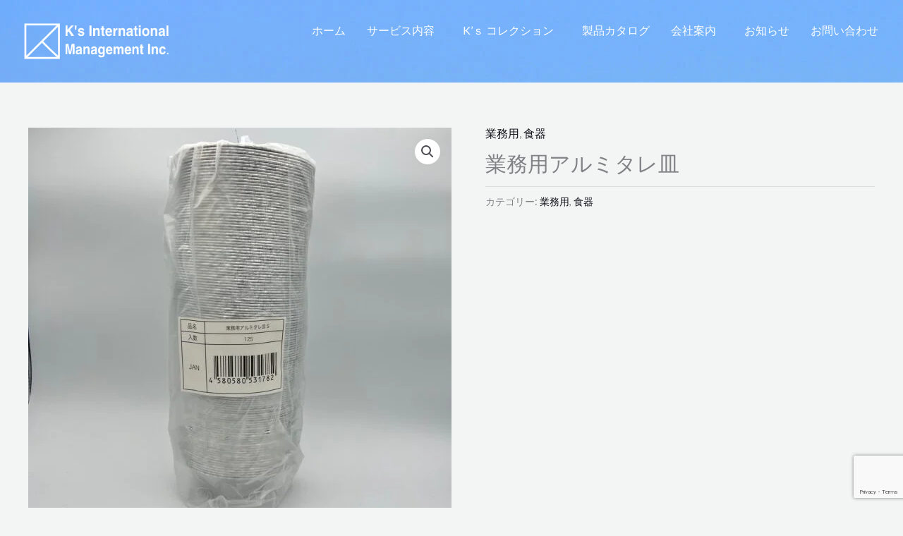

--- FILE ---
content_type: text/html; charset=utf-8
request_url: https://www.google.com/recaptcha/api2/anchor?ar=1&k=6LeAMo0mAAAAAI1KIUQvpLQwLaRVqa5tmuI6pAUg&co=aHR0cHM6Ly9rc2ltLmNvLmpwOjQ0Mw..&hl=en&v=PoyoqOPhxBO7pBk68S4YbpHZ&size=invisible&anchor-ms=20000&execute-ms=30000&cb=mwja67o8w1fn
body_size: 48875
content:
<!DOCTYPE HTML><html dir="ltr" lang="en"><head><meta http-equiv="Content-Type" content="text/html; charset=UTF-8">
<meta http-equiv="X-UA-Compatible" content="IE=edge">
<title>reCAPTCHA</title>
<style type="text/css">
/* cyrillic-ext */
@font-face {
  font-family: 'Roboto';
  font-style: normal;
  font-weight: 400;
  font-stretch: 100%;
  src: url(//fonts.gstatic.com/s/roboto/v48/KFO7CnqEu92Fr1ME7kSn66aGLdTylUAMa3GUBHMdazTgWw.woff2) format('woff2');
  unicode-range: U+0460-052F, U+1C80-1C8A, U+20B4, U+2DE0-2DFF, U+A640-A69F, U+FE2E-FE2F;
}
/* cyrillic */
@font-face {
  font-family: 'Roboto';
  font-style: normal;
  font-weight: 400;
  font-stretch: 100%;
  src: url(//fonts.gstatic.com/s/roboto/v48/KFO7CnqEu92Fr1ME7kSn66aGLdTylUAMa3iUBHMdazTgWw.woff2) format('woff2');
  unicode-range: U+0301, U+0400-045F, U+0490-0491, U+04B0-04B1, U+2116;
}
/* greek-ext */
@font-face {
  font-family: 'Roboto';
  font-style: normal;
  font-weight: 400;
  font-stretch: 100%;
  src: url(//fonts.gstatic.com/s/roboto/v48/KFO7CnqEu92Fr1ME7kSn66aGLdTylUAMa3CUBHMdazTgWw.woff2) format('woff2');
  unicode-range: U+1F00-1FFF;
}
/* greek */
@font-face {
  font-family: 'Roboto';
  font-style: normal;
  font-weight: 400;
  font-stretch: 100%;
  src: url(//fonts.gstatic.com/s/roboto/v48/KFO7CnqEu92Fr1ME7kSn66aGLdTylUAMa3-UBHMdazTgWw.woff2) format('woff2');
  unicode-range: U+0370-0377, U+037A-037F, U+0384-038A, U+038C, U+038E-03A1, U+03A3-03FF;
}
/* math */
@font-face {
  font-family: 'Roboto';
  font-style: normal;
  font-weight: 400;
  font-stretch: 100%;
  src: url(//fonts.gstatic.com/s/roboto/v48/KFO7CnqEu92Fr1ME7kSn66aGLdTylUAMawCUBHMdazTgWw.woff2) format('woff2');
  unicode-range: U+0302-0303, U+0305, U+0307-0308, U+0310, U+0312, U+0315, U+031A, U+0326-0327, U+032C, U+032F-0330, U+0332-0333, U+0338, U+033A, U+0346, U+034D, U+0391-03A1, U+03A3-03A9, U+03B1-03C9, U+03D1, U+03D5-03D6, U+03F0-03F1, U+03F4-03F5, U+2016-2017, U+2034-2038, U+203C, U+2040, U+2043, U+2047, U+2050, U+2057, U+205F, U+2070-2071, U+2074-208E, U+2090-209C, U+20D0-20DC, U+20E1, U+20E5-20EF, U+2100-2112, U+2114-2115, U+2117-2121, U+2123-214F, U+2190, U+2192, U+2194-21AE, U+21B0-21E5, U+21F1-21F2, U+21F4-2211, U+2213-2214, U+2216-22FF, U+2308-230B, U+2310, U+2319, U+231C-2321, U+2336-237A, U+237C, U+2395, U+239B-23B7, U+23D0, U+23DC-23E1, U+2474-2475, U+25AF, U+25B3, U+25B7, U+25BD, U+25C1, U+25CA, U+25CC, U+25FB, U+266D-266F, U+27C0-27FF, U+2900-2AFF, U+2B0E-2B11, U+2B30-2B4C, U+2BFE, U+3030, U+FF5B, U+FF5D, U+1D400-1D7FF, U+1EE00-1EEFF;
}
/* symbols */
@font-face {
  font-family: 'Roboto';
  font-style: normal;
  font-weight: 400;
  font-stretch: 100%;
  src: url(//fonts.gstatic.com/s/roboto/v48/KFO7CnqEu92Fr1ME7kSn66aGLdTylUAMaxKUBHMdazTgWw.woff2) format('woff2');
  unicode-range: U+0001-000C, U+000E-001F, U+007F-009F, U+20DD-20E0, U+20E2-20E4, U+2150-218F, U+2190, U+2192, U+2194-2199, U+21AF, U+21E6-21F0, U+21F3, U+2218-2219, U+2299, U+22C4-22C6, U+2300-243F, U+2440-244A, U+2460-24FF, U+25A0-27BF, U+2800-28FF, U+2921-2922, U+2981, U+29BF, U+29EB, U+2B00-2BFF, U+4DC0-4DFF, U+FFF9-FFFB, U+10140-1018E, U+10190-1019C, U+101A0, U+101D0-101FD, U+102E0-102FB, U+10E60-10E7E, U+1D2C0-1D2D3, U+1D2E0-1D37F, U+1F000-1F0FF, U+1F100-1F1AD, U+1F1E6-1F1FF, U+1F30D-1F30F, U+1F315, U+1F31C, U+1F31E, U+1F320-1F32C, U+1F336, U+1F378, U+1F37D, U+1F382, U+1F393-1F39F, U+1F3A7-1F3A8, U+1F3AC-1F3AF, U+1F3C2, U+1F3C4-1F3C6, U+1F3CA-1F3CE, U+1F3D4-1F3E0, U+1F3ED, U+1F3F1-1F3F3, U+1F3F5-1F3F7, U+1F408, U+1F415, U+1F41F, U+1F426, U+1F43F, U+1F441-1F442, U+1F444, U+1F446-1F449, U+1F44C-1F44E, U+1F453, U+1F46A, U+1F47D, U+1F4A3, U+1F4B0, U+1F4B3, U+1F4B9, U+1F4BB, U+1F4BF, U+1F4C8-1F4CB, U+1F4D6, U+1F4DA, U+1F4DF, U+1F4E3-1F4E6, U+1F4EA-1F4ED, U+1F4F7, U+1F4F9-1F4FB, U+1F4FD-1F4FE, U+1F503, U+1F507-1F50B, U+1F50D, U+1F512-1F513, U+1F53E-1F54A, U+1F54F-1F5FA, U+1F610, U+1F650-1F67F, U+1F687, U+1F68D, U+1F691, U+1F694, U+1F698, U+1F6AD, U+1F6B2, U+1F6B9-1F6BA, U+1F6BC, U+1F6C6-1F6CF, U+1F6D3-1F6D7, U+1F6E0-1F6EA, U+1F6F0-1F6F3, U+1F6F7-1F6FC, U+1F700-1F7FF, U+1F800-1F80B, U+1F810-1F847, U+1F850-1F859, U+1F860-1F887, U+1F890-1F8AD, U+1F8B0-1F8BB, U+1F8C0-1F8C1, U+1F900-1F90B, U+1F93B, U+1F946, U+1F984, U+1F996, U+1F9E9, U+1FA00-1FA6F, U+1FA70-1FA7C, U+1FA80-1FA89, U+1FA8F-1FAC6, U+1FACE-1FADC, U+1FADF-1FAE9, U+1FAF0-1FAF8, U+1FB00-1FBFF;
}
/* vietnamese */
@font-face {
  font-family: 'Roboto';
  font-style: normal;
  font-weight: 400;
  font-stretch: 100%;
  src: url(//fonts.gstatic.com/s/roboto/v48/KFO7CnqEu92Fr1ME7kSn66aGLdTylUAMa3OUBHMdazTgWw.woff2) format('woff2');
  unicode-range: U+0102-0103, U+0110-0111, U+0128-0129, U+0168-0169, U+01A0-01A1, U+01AF-01B0, U+0300-0301, U+0303-0304, U+0308-0309, U+0323, U+0329, U+1EA0-1EF9, U+20AB;
}
/* latin-ext */
@font-face {
  font-family: 'Roboto';
  font-style: normal;
  font-weight: 400;
  font-stretch: 100%;
  src: url(//fonts.gstatic.com/s/roboto/v48/KFO7CnqEu92Fr1ME7kSn66aGLdTylUAMa3KUBHMdazTgWw.woff2) format('woff2');
  unicode-range: U+0100-02BA, U+02BD-02C5, U+02C7-02CC, U+02CE-02D7, U+02DD-02FF, U+0304, U+0308, U+0329, U+1D00-1DBF, U+1E00-1E9F, U+1EF2-1EFF, U+2020, U+20A0-20AB, U+20AD-20C0, U+2113, U+2C60-2C7F, U+A720-A7FF;
}
/* latin */
@font-face {
  font-family: 'Roboto';
  font-style: normal;
  font-weight: 400;
  font-stretch: 100%;
  src: url(//fonts.gstatic.com/s/roboto/v48/KFO7CnqEu92Fr1ME7kSn66aGLdTylUAMa3yUBHMdazQ.woff2) format('woff2');
  unicode-range: U+0000-00FF, U+0131, U+0152-0153, U+02BB-02BC, U+02C6, U+02DA, U+02DC, U+0304, U+0308, U+0329, U+2000-206F, U+20AC, U+2122, U+2191, U+2193, U+2212, U+2215, U+FEFF, U+FFFD;
}
/* cyrillic-ext */
@font-face {
  font-family: 'Roboto';
  font-style: normal;
  font-weight: 500;
  font-stretch: 100%;
  src: url(//fonts.gstatic.com/s/roboto/v48/KFO7CnqEu92Fr1ME7kSn66aGLdTylUAMa3GUBHMdazTgWw.woff2) format('woff2');
  unicode-range: U+0460-052F, U+1C80-1C8A, U+20B4, U+2DE0-2DFF, U+A640-A69F, U+FE2E-FE2F;
}
/* cyrillic */
@font-face {
  font-family: 'Roboto';
  font-style: normal;
  font-weight: 500;
  font-stretch: 100%;
  src: url(//fonts.gstatic.com/s/roboto/v48/KFO7CnqEu92Fr1ME7kSn66aGLdTylUAMa3iUBHMdazTgWw.woff2) format('woff2');
  unicode-range: U+0301, U+0400-045F, U+0490-0491, U+04B0-04B1, U+2116;
}
/* greek-ext */
@font-face {
  font-family: 'Roboto';
  font-style: normal;
  font-weight: 500;
  font-stretch: 100%;
  src: url(//fonts.gstatic.com/s/roboto/v48/KFO7CnqEu92Fr1ME7kSn66aGLdTylUAMa3CUBHMdazTgWw.woff2) format('woff2');
  unicode-range: U+1F00-1FFF;
}
/* greek */
@font-face {
  font-family: 'Roboto';
  font-style: normal;
  font-weight: 500;
  font-stretch: 100%;
  src: url(//fonts.gstatic.com/s/roboto/v48/KFO7CnqEu92Fr1ME7kSn66aGLdTylUAMa3-UBHMdazTgWw.woff2) format('woff2');
  unicode-range: U+0370-0377, U+037A-037F, U+0384-038A, U+038C, U+038E-03A1, U+03A3-03FF;
}
/* math */
@font-face {
  font-family: 'Roboto';
  font-style: normal;
  font-weight: 500;
  font-stretch: 100%;
  src: url(//fonts.gstatic.com/s/roboto/v48/KFO7CnqEu92Fr1ME7kSn66aGLdTylUAMawCUBHMdazTgWw.woff2) format('woff2');
  unicode-range: U+0302-0303, U+0305, U+0307-0308, U+0310, U+0312, U+0315, U+031A, U+0326-0327, U+032C, U+032F-0330, U+0332-0333, U+0338, U+033A, U+0346, U+034D, U+0391-03A1, U+03A3-03A9, U+03B1-03C9, U+03D1, U+03D5-03D6, U+03F0-03F1, U+03F4-03F5, U+2016-2017, U+2034-2038, U+203C, U+2040, U+2043, U+2047, U+2050, U+2057, U+205F, U+2070-2071, U+2074-208E, U+2090-209C, U+20D0-20DC, U+20E1, U+20E5-20EF, U+2100-2112, U+2114-2115, U+2117-2121, U+2123-214F, U+2190, U+2192, U+2194-21AE, U+21B0-21E5, U+21F1-21F2, U+21F4-2211, U+2213-2214, U+2216-22FF, U+2308-230B, U+2310, U+2319, U+231C-2321, U+2336-237A, U+237C, U+2395, U+239B-23B7, U+23D0, U+23DC-23E1, U+2474-2475, U+25AF, U+25B3, U+25B7, U+25BD, U+25C1, U+25CA, U+25CC, U+25FB, U+266D-266F, U+27C0-27FF, U+2900-2AFF, U+2B0E-2B11, U+2B30-2B4C, U+2BFE, U+3030, U+FF5B, U+FF5D, U+1D400-1D7FF, U+1EE00-1EEFF;
}
/* symbols */
@font-face {
  font-family: 'Roboto';
  font-style: normal;
  font-weight: 500;
  font-stretch: 100%;
  src: url(//fonts.gstatic.com/s/roboto/v48/KFO7CnqEu92Fr1ME7kSn66aGLdTylUAMaxKUBHMdazTgWw.woff2) format('woff2');
  unicode-range: U+0001-000C, U+000E-001F, U+007F-009F, U+20DD-20E0, U+20E2-20E4, U+2150-218F, U+2190, U+2192, U+2194-2199, U+21AF, U+21E6-21F0, U+21F3, U+2218-2219, U+2299, U+22C4-22C6, U+2300-243F, U+2440-244A, U+2460-24FF, U+25A0-27BF, U+2800-28FF, U+2921-2922, U+2981, U+29BF, U+29EB, U+2B00-2BFF, U+4DC0-4DFF, U+FFF9-FFFB, U+10140-1018E, U+10190-1019C, U+101A0, U+101D0-101FD, U+102E0-102FB, U+10E60-10E7E, U+1D2C0-1D2D3, U+1D2E0-1D37F, U+1F000-1F0FF, U+1F100-1F1AD, U+1F1E6-1F1FF, U+1F30D-1F30F, U+1F315, U+1F31C, U+1F31E, U+1F320-1F32C, U+1F336, U+1F378, U+1F37D, U+1F382, U+1F393-1F39F, U+1F3A7-1F3A8, U+1F3AC-1F3AF, U+1F3C2, U+1F3C4-1F3C6, U+1F3CA-1F3CE, U+1F3D4-1F3E0, U+1F3ED, U+1F3F1-1F3F3, U+1F3F5-1F3F7, U+1F408, U+1F415, U+1F41F, U+1F426, U+1F43F, U+1F441-1F442, U+1F444, U+1F446-1F449, U+1F44C-1F44E, U+1F453, U+1F46A, U+1F47D, U+1F4A3, U+1F4B0, U+1F4B3, U+1F4B9, U+1F4BB, U+1F4BF, U+1F4C8-1F4CB, U+1F4D6, U+1F4DA, U+1F4DF, U+1F4E3-1F4E6, U+1F4EA-1F4ED, U+1F4F7, U+1F4F9-1F4FB, U+1F4FD-1F4FE, U+1F503, U+1F507-1F50B, U+1F50D, U+1F512-1F513, U+1F53E-1F54A, U+1F54F-1F5FA, U+1F610, U+1F650-1F67F, U+1F687, U+1F68D, U+1F691, U+1F694, U+1F698, U+1F6AD, U+1F6B2, U+1F6B9-1F6BA, U+1F6BC, U+1F6C6-1F6CF, U+1F6D3-1F6D7, U+1F6E0-1F6EA, U+1F6F0-1F6F3, U+1F6F7-1F6FC, U+1F700-1F7FF, U+1F800-1F80B, U+1F810-1F847, U+1F850-1F859, U+1F860-1F887, U+1F890-1F8AD, U+1F8B0-1F8BB, U+1F8C0-1F8C1, U+1F900-1F90B, U+1F93B, U+1F946, U+1F984, U+1F996, U+1F9E9, U+1FA00-1FA6F, U+1FA70-1FA7C, U+1FA80-1FA89, U+1FA8F-1FAC6, U+1FACE-1FADC, U+1FADF-1FAE9, U+1FAF0-1FAF8, U+1FB00-1FBFF;
}
/* vietnamese */
@font-face {
  font-family: 'Roboto';
  font-style: normal;
  font-weight: 500;
  font-stretch: 100%;
  src: url(//fonts.gstatic.com/s/roboto/v48/KFO7CnqEu92Fr1ME7kSn66aGLdTylUAMa3OUBHMdazTgWw.woff2) format('woff2');
  unicode-range: U+0102-0103, U+0110-0111, U+0128-0129, U+0168-0169, U+01A0-01A1, U+01AF-01B0, U+0300-0301, U+0303-0304, U+0308-0309, U+0323, U+0329, U+1EA0-1EF9, U+20AB;
}
/* latin-ext */
@font-face {
  font-family: 'Roboto';
  font-style: normal;
  font-weight: 500;
  font-stretch: 100%;
  src: url(//fonts.gstatic.com/s/roboto/v48/KFO7CnqEu92Fr1ME7kSn66aGLdTylUAMa3KUBHMdazTgWw.woff2) format('woff2');
  unicode-range: U+0100-02BA, U+02BD-02C5, U+02C7-02CC, U+02CE-02D7, U+02DD-02FF, U+0304, U+0308, U+0329, U+1D00-1DBF, U+1E00-1E9F, U+1EF2-1EFF, U+2020, U+20A0-20AB, U+20AD-20C0, U+2113, U+2C60-2C7F, U+A720-A7FF;
}
/* latin */
@font-face {
  font-family: 'Roboto';
  font-style: normal;
  font-weight: 500;
  font-stretch: 100%;
  src: url(//fonts.gstatic.com/s/roboto/v48/KFO7CnqEu92Fr1ME7kSn66aGLdTylUAMa3yUBHMdazQ.woff2) format('woff2');
  unicode-range: U+0000-00FF, U+0131, U+0152-0153, U+02BB-02BC, U+02C6, U+02DA, U+02DC, U+0304, U+0308, U+0329, U+2000-206F, U+20AC, U+2122, U+2191, U+2193, U+2212, U+2215, U+FEFF, U+FFFD;
}
/* cyrillic-ext */
@font-face {
  font-family: 'Roboto';
  font-style: normal;
  font-weight: 900;
  font-stretch: 100%;
  src: url(//fonts.gstatic.com/s/roboto/v48/KFO7CnqEu92Fr1ME7kSn66aGLdTylUAMa3GUBHMdazTgWw.woff2) format('woff2');
  unicode-range: U+0460-052F, U+1C80-1C8A, U+20B4, U+2DE0-2DFF, U+A640-A69F, U+FE2E-FE2F;
}
/* cyrillic */
@font-face {
  font-family: 'Roboto';
  font-style: normal;
  font-weight: 900;
  font-stretch: 100%;
  src: url(//fonts.gstatic.com/s/roboto/v48/KFO7CnqEu92Fr1ME7kSn66aGLdTylUAMa3iUBHMdazTgWw.woff2) format('woff2');
  unicode-range: U+0301, U+0400-045F, U+0490-0491, U+04B0-04B1, U+2116;
}
/* greek-ext */
@font-face {
  font-family: 'Roboto';
  font-style: normal;
  font-weight: 900;
  font-stretch: 100%;
  src: url(//fonts.gstatic.com/s/roboto/v48/KFO7CnqEu92Fr1ME7kSn66aGLdTylUAMa3CUBHMdazTgWw.woff2) format('woff2');
  unicode-range: U+1F00-1FFF;
}
/* greek */
@font-face {
  font-family: 'Roboto';
  font-style: normal;
  font-weight: 900;
  font-stretch: 100%;
  src: url(//fonts.gstatic.com/s/roboto/v48/KFO7CnqEu92Fr1ME7kSn66aGLdTylUAMa3-UBHMdazTgWw.woff2) format('woff2');
  unicode-range: U+0370-0377, U+037A-037F, U+0384-038A, U+038C, U+038E-03A1, U+03A3-03FF;
}
/* math */
@font-face {
  font-family: 'Roboto';
  font-style: normal;
  font-weight: 900;
  font-stretch: 100%;
  src: url(//fonts.gstatic.com/s/roboto/v48/KFO7CnqEu92Fr1ME7kSn66aGLdTylUAMawCUBHMdazTgWw.woff2) format('woff2');
  unicode-range: U+0302-0303, U+0305, U+0307-0308, U+0310, U+0312, U+0315, U+031A, U+0326-0327, U+032C, U+032F-0330, U+0332-0333, U+0338, U+033A, U+0346, U+034D, U+0391-03A1, U+03A3-03A9, U+03B1-03C9, U+03D1, U+03D5-03D6, U+03F0-03F1, U+03F4-03F5, U+2016-2017, U+2034-2038, U+203C, U+2040, U+2043, U+2047, U+2050, U+2057, U+205F, U+2070-2071, U+2074-208E, U+2090-209C, U+20D0-20DC, U+20E1, U+20E5-20EF, U+2100-2112, U+2114-2115, U+2117-2121, U+2123-214F, U+2190, U+2192, U+2194-21AE, U+21B0-21E5, U+21F1-21F2, U+21F4-2211, U+2213-2214, U+2216-22FF, U+2308-230B, U+2310, U+2319, U+231C-2321, U+2336-237A, U+237C, U+2395, U+239B-23B7, U+23D0, U+23DC-23E1, U+2474-2475, U+25AF, U+25B3, U+25B7, U+25BD, U+25C1, U+25CA, U+25CC, U+25FB, U+266D-266F, U+27C0-27FF, U+2900-2AFF, U+2B0E-2B11, U+2B30-2B4C, U+2BFE, U+3030, U+FF5B, U+FF5D, U+1D400-1D7FF, U+1EE00-1EEFF;
}
/* symbols */
@font-face {
  font-family: 'Roboto';
  font-style: normal;
  font-weight: 900;
  font-stretch: 100%;
  src: url(//fonts.gstatic.com/s/roboto/v48/KFO7CnqEu92Fr1ME7kSn66aGLdTylUAMaxKUBHMdazTgWw.woff2) format('woff2');
  unicode-range: U+0001-000C, U+000E-001F, U+007F-009F, U+20DD-20E0, U+20E2-20E4, U+2150-218F, U+2190, U+2192, U+2194-2199, U+21AF, U+21E6-21F0, U+21F3, U+2218-2219, U+2299, U+22C4-22C6, U+2300-243F, U+2440-244A, U+2460-24FF, U+25A0-27BF, U+2800-28FF, U+2921-2922, U+2981, U+29BF, U+29EB, U+2B00-2BFF, U+4DC0-4DFF, U+FFF9-FFFB, U+10140-1018E, U+10190-1019C, U+101A0, U+101D0-101FD, U+102E0-102FB, U+10E60-10E7E, U+1D2C0-1D2D3, U+1D2E0-1D37F, U+1F000-1F0FF, U+1F100-1F1AD, U+1F1E6-1F1FF, U+1F30D-1F30F, U+1F315, U+1F31C, U+1F31E, U+1F320-1F32C, U+1F336, U+1F378, U+1F37D, U+1F382, U+1F393-1F39F, U+1F3A7-1F3A8, U+1F3AC-1F3AF, U+1F3C2, U+1F3C4-1F3C6, U+1F3CA-1F3CE, U+1F3D4-1F3E0, U+1F3ED, U+1F3F1-1F3F3, U+1F3F5-1F3F7, U+1F408, U+1F415, U+1F41F, U+1F426, U+1F43F, U+1F441-1F442, U+1F444, U+1F446-1F449, U+1F44C-1F44E, U+1F453, U+1F46A, U+1F47D, U+1F4A3, U+1F4B0, U+1F4B3, U+1F4B9, U+1F4BB, U+1F4BF, U+1F4C8-1F4CB, U+1F4D6, U+1F4DA, U+1F4DF, U+1F4E3-1F4E6, U+1F4EA-1F4ED, U+1F4F7, U+1F4F9-1F4FB, U+1F4FD-1F4FE, U+1F503, U+1F507-1F50B, U+1F50D, U+1F512-1F513, U+1F53E-1F54A, U+1F54F-1F5FA, U+1F610, U+1F650-1F67F, U+1F687, U+1F68D, U+1F691, U+1F694, U+1F698, U+1F6AD, U+1F6B2, U+1F6B9-1F6BA, U+1F6BC, U+1F6C6-1F6CF, U+1F6D3-1F6D7, U+1F6E0-1F6EA, U+1F6F0-1F6F3, U+1F6F7-1F6FC, U+1F700-1F7FF, U+1F800-1F80B, U+1F810-1F847, U+1F850-1F859, U+1F860-1F887, U+1F890-1F8AD, U+1F8B0-1F8BB, U+1F8C0-1F8C1, U+1F900-1F90B, U+1F93B, U+1F946, U+1F984, U+1F996, U+1F9E9, U+1FA00-1FA6F, U+1FA70-1FA7C, U+1FA80-1FA89, U+1FA8F-1FAC6, U+1FACE-1FADC, U+1FADF-1FAE9, U+1FAF0-1FAF8, U+1FB00-1FBFF;
}
/* vietnamese */
@font-face {
  font-family: 'Roboto';
  font-style: normal;
  font-weight: 900;
  font-stretch: 100%;
  src: url(//fonts.gstatic.com/s/roboto/v48/KFO7CnqEu92Fr1ME7kSn66aGLdTylUAMa3OUBHMdazTgWw.woff2) format('woff2');
  unicode-range: U+0102-0103, U+0110-0111, U+0128-0129, U+0168-0169, U+01A0-01A1, U+01AF-01B0, U+0300-0301, U+0303-0304, U+0308-0309, U+0323, U+0329, U+1EA0-1EF9, U+20AB;
}
/* latin-ext */
@font-face {
  font-family: 'Roboto';
  font-style: normal;
  font-weight: 900;
  font-stretch: 100%;
  src: url(//fonts.gstatic.com/s/roboto/v48/KFO7CnqEu92Fr1ME7kSn66aGLdTylUAMa3KUBHMdazTgWw.woff2) format('woff2');
  unicode-range: U+0100-02BA, U+02BD-02C5, U+02C7-02CC, U+02CE-02D7, U+02DD-02FF, U+0304, U+0308, U+0329, U+1D00-1DBF, U+1E00-1E9F, U+1EF2-1EFF, U+2020, U+20A0-20AB, U+20AD-20C0, U+2113, U+2C60-2C7F, U+A720-A7FF;
}
/* latin */
@font-face {
  font-family: 'Roboto';
  font-style: normal;
  font-weight: 900;
  font-stretch: 100%;
  src: url(//fonts.gstatic.com/s/roboto/v48/KFO7CnqEu92Fr1ME7kSn66aGLdTylUAMa3yUBHMdazQ.woff2) format('woff2');
  unicode-range: U+0000-00FF, U+0131, U+0152-0153, U+02BB-02BC, U+02C6, U+02DA, U+02DC, U+0304, U+0308, U+0329, U+2000-206F, U+20AC, U+2122, U+2191, U+2193, U+2212, U+2215, U+FEFF, U+FFFD;
}

</style>
<link rel="stylesheet" type="text/css" href="https://www.gstatic.com/recaptcha/releases/PoyoqOPhxBO7pBk68S4YbpHZ/styles__ltr.css">
<script nonce="jqXR4PrsQOYk3djBRauB9A" type="text/javascript">window['__recaptcha_api'] = 'https://www.google.com/recaptcha/api2/';</script>
<script type="text/javascript" src="https://www.gstatic.com/recaptcha/releases/PoyoqOPhxBO7pBk68S4YbpHZ/recaptcha__en.js" nonce="jqXR4PrsQOYk3djBRauB9A">
      
    </script></head>
<body><div id="rc-anchor-alert" class="rc-anchor-alert"></div>
<input type="hidden" id="recaptcha-token" value="[base64]">
<script type="text/javascript" nonce="jqXR4PrsQOYk3djBRauB9A">
      recaptcha.anchor.Main.init("[\x22ainput\x22,[\x22bgdata\x22,\x22\x22,\[base64]/[base64]/[base64]/[base64]/[base64]/UltsKytdPUU6KEU8MjA0OD9SW2wrK109RT4+NnwxOTI6KChFJjY0NTEyKT09NTUyOTYmJk0rMTxjLmxlbmd0aCYmKGMuY2hhckNvZGVBdChNKzEpJjY0NTEyKT09NTYzMjA/[base64]/[base64]/[base64]/[base64]/[base64]/[base64]/[base64]\x22,\[base64]\\u003d\\u003d\x22,\x22RUhcPcKWbGPDssOmecOaacKNw7Eyw6JPYBwnXMOBwpLDmx4/OMKKw4bCh8OcwqvDpwsswrvCrVhTwq4Tw6ZGw7rDhcO1wq4jfsKgI1wxbAfClxF7w5NUK090w4zCtsK3w47CskMSw4zDl8OtOznClcOFw6vDusOpwovCt2rDssKabsOzHcKAwq7CtsKww5XCh8Kzw5nCscK/woFLbDUCwoHDmlbCsyp5U8KScsKFworCicOIw60YwoLCk8KMw5kbQiNnESZYwq9Tw47Dl8OpfMKELjfCjcKFwrrDjsObLMOLX8OeFMKkQMK8aAPDvhjCqzLDkE3CksOnNQzDhmjDv8K9w4EgwoLDiQNIwr/DsMOXX8KFflFsQk0nw6F1U8KNwqvDpmVTJMKZwoAjw5AyDXzCgV1fe0QrADvClmtXagXDoTDDk2dCw5/DnVJ/w4jCv8KYaWVFwp7CmMKow5Frw7l9w7RWasOnwqzClTzDmlfCmX9dw6TDmUrDl8Ktwq8uwrk/[base64]/YzE4amLDogbClMKyFRfCrAQmLcKrJVHDu8OdJWLDgcOJQcOJEBguw5HDmsOidQzCusOqf2PDrVs1wpBLwrpjwpE+wp4jwrcle3zDsVnDuMODJx0IMCbCgMKowrkPH0PCvcObah3CuTjDm8KOI8KeGcK0CMO4w7lUwqvDnUzCkhzDkDI/w7rCpMKQTQxdw41uasO8WsOSw7JCNcOyN05xXmNIwokwGyPCpzTCsMOVTlPDq8OOwp7DmMKKJBcWwqjCscOEw43CuVPCnBsAQgpzLsKOB8OnIcOZVsKswpQ6wpjCj8O9H8KoZA3Drh8dwr48QsKqwozDhsKpwpEgwpdbAH7CiVTCnCrDh1PCgQ9/wroXDQE1LnVdw5ALVsKpwqrDtE3Cs8OeEGrDjjjCuQPCv2pIYk06Xzkcw65iA8KyXcO7w45mTm/Co8Oww4HDkRXClMOCUQtFGSnDr8K3wpoKw7QUwqDDtmlpZcK6HcKVaWnCvHkKwpbDnsOXwrU1wrd9QMOXw55Pw6E6wpEmX8Kvw7/DnMKNGMO5LGfCljhBwp/[base64]/DogDDsU4Iw5MBHTLCvkrCgcOkwoZuXS7Dp8K0wpPCiMOBw4w1BMO0VTDDlsOOHhpRw4A4TTVHacOuVcKCMXbDl2hpaG3ClDdVw7lgDVLCicOWAsOAwp3Du3bClMOsw5bClsKgOC0twqfCl8O0wpJYwopAMMK7R8OCRMOCw6JMwrLDqzHCvcOGDhfCn2vCgsKPS1/Dg8Obc8OGw6TDtsOFwpkWwo1iO0jDt8OpEDITwpnCkxHDq17ChmwHJRlnw6TDk38EAVrChWDDvsOMbAtQw6hmHSs6dsKcRsOiJHvCnFvDk8O6w44xwp9GVX16w4ASw6HCoifCjSVBBMOsDCI0wrlBPcKfa8O0wrTClCV3w65Ew5/CvBXCi2zDo8K/L0XCinrCn2dgwrkMQwnCkcKawrl9S8O4w4fDvyvChXbCu0Jod8OhL8O7d8OZXwM2JmBSwp8qwo3CriZ3B8KWwp/Dj8KvwpY+X8OTc8Knw7IPw7ceLcKJwoTDrQrDoH7CicO4cC/CmcKXCMK3w7PCkTE/AV3CqTbDuMKcwpJeNMKObsKEwo9Fw5JZNVTCrsOdYcK5N0V2w5TDuFxmw5J+FkjCvg1iw4ZewrM/w780VzbCrCvCscOTw5rCocOAw4bCiGXCgsOzwrRgw5Mjw6cWf8OtZ8OhPsKnSBvDl8OEw6rDrFzCr8KHwr9zw6vCjnLCmMKJwpjDt8KHwqHChcOkVcKJJcORY2cXwpIWw5JzCknCrgzCjGXCvcONw4UFbsOeRmMKwqMxLcOvNiQqw4jCo8KAw4/Co8K+w7YleMONwr7DpxfDiMO8fsOkHSbClcOuXQLCr8K6w59SwrvChMOxwrcrDBLCusKqbBMUw7DCnShCw6zDrjJwWUoJw6d5wplMR8OaC1vClnnDucOVwq/[base64]/CvMKmw5rDhAsdw6bDlcOyfAvChMOQw5DCgMOiURoNwoTCvBwuFHMzw7DDqsO8wq3Do2FmIlLDizPDtsKxKsKrJFNJw4bDrMK9JcKwwptLw6VLw4vCo3TCvlklNyHDpMKgcMOvw4caw7/CtnbChklKw5XCvkfDp8OneUxtRFNHNV/DjUQhw6/[base64]/SVtuT13Ck8KUfiPCqVQTw5h6w6sbPioZFUzCgcKNQlTCmMK9FsKVaMO4wqZKKsKlUltAw6rDrmzDiA0Bw7sJcgVLwqt2wobDvw/DpjA/DEh2w7jDlsK8w68iwrxmMMK9w6AYwpzCjsOjwq/DmBHDlMONw4jCo2oiOz3Cr8O+w4ZBbsOfwr1aw6HCnQpEw7dxcU9tEMOqwq59wqLCksKyw79QecKvDcO1e8O0Om5RwpMSw6PClsKcw67Cv27DuWdMYD0uwp/[base64]/YsOVwrbCjcKxw6obPgXDjwhswqR0wo0Awotqw7l3EcKNBT3CncKMw4nCisKIY0piw6BbZzV4w4HDsHXDhURoWMO/JgDDrG3DocOJwovDmThVwpHCvsK2w60mQ8KHwqbDnDzDpl7ChjgdwrHDv0/Dn24yL8OOPMKWw4jDmw3DggjDg8K6wocLw51WGMOWw6cWw7kBZ8KLwoAoKcOgWHw8GcOeI8OTUCZjw70UwrLCgcOnw6c5wqjCgW3DrQNCciHCqjHDmMOmw5Z/wovCjTvCqTckwqTCtcKZw43CigwTwqnDt3bCj8KYQcKpw7HDhcK2wqHDnFQ/wrpDwp/CisKjGsKawpLCsSE/IR8uTsK3w7JkeAUWwoFFUcKdw5bCvsOVSFbDisOdS8OJW8KgBBYLwqzCrsOtf3/ChMOQJ2jCpMOhPsKcw5N/YDvClMO6wqrDj8OgBcOuw4c2wotJXgkLCn93w7nCqcOsW1gHM8Oow5bCvsOOwox+wovDkkRse8KYwoV7azTCg8Krw53Do1nDuSHDocOaw79LYSRfw7M0w5XDlcK2w69TwrzDnwAIw4/Cs8OqfABxwpxVw6clw5wEwrkjCMK/[base64]/DocOHwoUnwqphw6DDlsONf8O6QiLCs8K4wqAtw6how58Iw71hw7B3wocAw6p+HAdvw7l5X2oVbmzChEwOw7HDjMKSw4nChcKYasOeOcOxw7JtwrBtbUrCijkJNHMAworDnQQdw6zDtcKsw6IyQQRVwojCvMKAT3TCtsKjCcK/NRLDrXMPfwnDnMKlb2ckQMKCMnfDncK0C8KKKh3DvzUPw7XDg8K4GcOVwqDClzjCusKuFRXCrFQEw5t2wqobwqdIacKRNkAxCCEUw5YYLj/Du8KFWcO3wrXDmsKswp5WGw/DpEjDp0B/fw7CssOlNcKpwokfUcKzKMK8RsKWw4MWWTw3ZR3CiMKZw6o0wr/ChsKWwqkHwpBXw5luN8K3w6seVcKuw407JGDDswVXLTbCt2vCtwUlwq7CuzvDoMKvw77CjRY7S8KOdmMMccOge8OSwonDlcOGw5MRw6HDpcO7VGXDpGF9wqbDmHZ9X8K4wqBYwr3ClC7CjUFCeTcmw77DjMOAw4Q3woQnw5nDmsKTGybDqsKzwro/wosfF8OCTi3CtcO9wprCl8OUwqfCvkMPw7XDoBg/wqYyAzfCicOUA3RsWT44FcObVsOhQ1pEFsOtw5jCvTUtwoYuMRTCk3Z9wr3CtnTDt8ObKxRlwqrCu1tKw6bDuAlFS0HDqizCnwTCjsOdwonDn8O1TiPDuR3DpsKbGw8dwojCm09Ww6g3asKmbcO1SE4nwppHRcOGPHowwp8cwq/Du8KNIcOgTCfCvjvCllbCskvDn8ORw63Dl8Oawrw8FsOaIRhaaFc6RgfClUfCmCHCi3jDpVUsO8KQKMKxwqrCoR3Dg3DDp8K/QhLDqsKVPsOfwq7DpMOkCsO4LsKyw489Eloxw6PDlH7DssKdw53CkhXCkmDDliNsw7TCrcOpwqgsesKCw4fCni/DisO7GyrDkMOxwpYMVGBfPsKIE1N/w71/O8Ogw4rCiMKENMKjw7zDlcKSwrjCsDlCwq5jwrQvw4nCvsO6aGTCsAbCoMOtSQYcwohDwox7KMKScDUUwpnCrMOmw6UwLBYlGcKpS8O/[base64]/w4vDicKBw4PDojV0X3pURlTDh8KUUcOzZcKew7zCkcO6wrhQesO6UMKHw5bDqsOvworCgwY/OsKuNkQUGMKfw5cHQ8K7dcKEw7nCkcKDTiFVb23DhsOFfsKaMGc1Ul7DuMO/CCV9O2dHwr08wpA2HcO+w5l1w4PCsnpDbkPDqcKuw7EMwqgMFQgBw4TDmsKSDsOiRzvCtsODw7vCh8Kww67CnMKywr/Dvi/[base64]/CjcKgw7FbMAh0w58tMSTDjHzDoEtaDi05w7lrO05Fwqk1JMKnLcOWw7PCqTTDv8KDw5jDuMKywr8lUgvCixs1wqEYYMOQwr/DpC1NO1rDmsK+ecO9dQINw7vDrmLCnRMdw71aw6HDhsOCSTgqelAKMcOqYMK/[base64]/[base64]/[base64]/DkR/Cu1bDrsOTUSrDvw3CnMOiMsK/[base64]/CkQs+Mh1Vwo0rQMOhw4/DjE/CisK9wq7DsVVfXcOiHsKkDkjCpmXCoh5pHWHDnHhBHMOnUhLDqsOKwr5SNnLDk2zDoxXDh8KvRcK5ZcOXw6DDk8KFwqB0KGxTwp3Cj8OPA8O9Izgmw40cw7bCiCcHw6TDhcKOwqPCuMO4wrUQF0ZiHsOOBcK9w5bCoMKQBBbDh8OSw4MBdsKgwo5bw60Lw5XCjsO/FMKdfE1pbMKoTxbCv8OMM31ZwpYUwoFUJMKSSsKRb0l5w6knwr/Cm8KgNj7DnMKqwrrDqSwtMMOEfERDIcOwNiXClcOyWsKsf8K+D17CgzbCjMKDYBQcTAlRwo5idiFDwq3CmyvClznDlhXCuj9yCMOkLnMrw65ZwqPDgsKyw4DDpcKhaWQIw5XCpTELw4oERGZADRrDmjzCvnnDrMOMwrczwoXChcOnw6IdBQ99CcO/w7nClHDDhFvCvsOfCcKJwo7CiyTCoMK/IsKqw5kUBwUdfMOfwrcMKg7DhMODAsKFw7LDm2ouWjvCrTh3wopvw5rDliXDmxEywqHCi8Kew4sowr7ColsKG8OpeGk+w4YlIcKkIxXCsMKIPxLDs2Riwow/YsO9F8OLw4Rmb8OecCDDm3powrovwp1LVWJuA8K4c8K0w4tIZsKqbcOiInUgwrHClj7DtcKWwoxkK2RFTjsaw67DvMOdw6XCu8OsXEPDlU9nLsOIw65QI8OMw4nDtEoew5DCscORLjwFw7Y9a8O8dcK5wohubX/[base64]/CtcKAb8KaesOiw6huR8Kaw4ZVG8Odw5bCrsKyWsOGwpMGAsK0wo1nwpHCi8KSVsOpBkDDlxwtZcKEwp8Ywrx5w5Nhw78Uwo/CmzV/[base64]/[base64]/FDvCuF4VcUXDpzbDjnnDsjHDrMOHw6lzwobCh8Oawocfw5AkRSsQwokqDcOGacOuHMK6woEaw4sQw77Cl0zDqcKrVsKowqrCusOCw6l6b0bCihXCksOYwoPDuQc/ZixYwopDM8Kdw6I7YsOVwo9xwpRfesOmNxdiwpXDp8KaKMKjw7FHeCzChgPCiRjCu18YRzvCuGnDosOsSl4Kw6U4wpDDgWNeWiUvRsKaOwXCoMO6J8Oqw5NnW8OGw5c1wqbDvMOJw74lw7Agw5JdWcKrw6s8AG/DuABawqMSw7/CnsOYESlrUcOSGgTDjHzCoCpXCDs1wrVVwqfCni3DjC/DmVpcwpXClF3DnShmwpkTwrnCqhDCj8KKw4w7V1EfMsOEw4jCr8OGw7fDjsOTwp/CvWc/X8OMw59Uw4DDh8KPKWtcwq3Dgk0tfcKXw7zCu8OdHMOUwoYIAcOSJMKSbFp9w4sJI8Oqw4bDlzjCosOSbAQPYhIRw67CkT5qwq/[base64]/w7EsWMKvwrUbwrDDmMKsFD/DucKYYjjCo0nCoMKaOsObw43Cl0MEwojCnsOQw4zDncKzwrnCtVw7PsOHIVNWw6/CnMK9w6LDg8OGwp7DkMKrwrsqw4hoQ8K3w5zCgC0XflAQw4gYW8OGwp3DiMKnw5NtwrPCmcOlQ8Osw5XCgsOwSUTDhMKmw6EWw5Mpw5R8VnEyw7ZnYFMOe8OiYHvDpgcnF1FWw5DDq8OaLsO8XsOVwr4dw6piwrHCoMKQwq/DqsOSJQ7Cr0/[base64]/Dqh/CkTrDncOZwoY2woBGwpdgNsONwrPDsS8VQsK3w40QasOyOMOoM8K4cwxCFMKnE8OgUFIhQEZJw4JPw6XDp14CQcKTLXkPwptQNkXCpgDDsMOnwqg0wrXCj8KKwobDm17DhFgDwrACTcOXw6psw5fDm8ODF8Kkwr/[base64]/w6ZOw4wuBE7DozbDpMKTAsOsw5hUUMKCwrPCgsO2wpIqwqwuUyEIwrrCo8O8VxtnExXCg8O3w4wDw6YKSGUFw7rCpcOMwqrDlB/CjsKywqp0CMOCdyVOExsnw4XDjiLDn8O4cMONw5VWw6FuwrReDTvDm2JrezVVZ1/DgDLDgsOqw7k9wofCicOXZMKbw7Apw6jDuXLDoyTDvgNcQ0hmKcOiHWx4wqbCnw1vFMOkw4NlXWzDhWVpw64dw7NlDx3DthcAw7fDpMK/wpZcP8KNw6EKUhvDoRZAL3BTwqbCoMKaUXo+w7DDuMK1w5/[base64]/QsKGwrHCocOyBsKCQHMBw4zDj8OGOhAiX3nCiMKKwo/CmwTDjzTCi8KyBmzDj8Ohw77ChCY6UcKVwrUZUGAxfcOlwp7DkEjDo2w3wrxUecKiERNlwp7DkcORYkA4cirDqcKlEmXCqCPCiMKHSMOZWnplwq1UVsOcw7XCtDd4KsO4IcOzbkvCucONw41cw6HDu1TDpsKswpMfLA4aw7TDgsKxw7Z/[base64]/DtcKdwq8Nw61bZER2w6zCnE9nWMKnw6/[base64]/DnsKFZgpIw55hIGzCm8OtLcOZwp/DuMK4w4rDqDxsw6vCu8K8wrQzw5zCvSTCr8OdwpHCnMK/[base64]/I8KiO0vCksKvwoUYwpTDiUfDs3tUw5N4dibDqsKcE8O9w4LDpyxXWyB3RcK6cMKVLQ7Dr8OaIMKTw4dJSMOawpZdesOSwohLexTDk8OWw6/DsMOEw5wQez1mwr/DhngUX13CkwMsw4gowpTDgykmwr0/Qjxaw4YqwrbDlMK/w53CnBNrwokVDMKOw6A9JcKiwqfCrcKdZ8KlwqIhfXEvw4TDm8OBdBbDscKMw4Fdw6bDnHwZwotXc8KBwrHCpMK/I8K5RwHDm1E8YmrCpsO4BHzDhhfDjsKKwqfDgcOJw5ApSADCv2fCnXQ5wqE7bcKlOsOVA3rDrMOhwqBfwok5VFjCrEnDvsKUFBA3PgM9LEzCmsKZwoYgw5fCr8ONwpEgHgccFF1SX8OlEMOqw69cW8Kqw7k8woZKwrbDhyXDtjrChsK9YUE4w5jCiQd3w5rCmsK/[base64]/Cj1TDtz8ow5PCkMOPYggiek/DmzQUPkDCjMKsWGnDvAXCi2vCskoZwp1Qdj7ChMK2asKCw5bCrMKww5rCkBIMKsKxYmXDpMK6w5PCuy/CgAzCpsONa8OLZcKvw7tXwo/ClBYkMkBhw4FHwrd2LEdBZFRfw4IWw710w7DDmxwmCWrCm8KPw65Rwoc9w6nDjcKrw6LDt8OPQsOBUVxtw4REw7xhw7cPwoQew57DvybCpETClcOSwrRaNk5Ow73Dl8K5UsOiWHgawrYdOwsHYcOCbTMNRMOJHsK+wpPCi8KVBD/[base64]/CulgvwpTCrTvDqGV8wqkww4A9DABqAiPDmDjDosO9HMKEfwDDp8Ocw6l3Hh54w5zCvsOLcTrDil1cw5PDlMK+wrvCusKrS8KnZUBfaSlYwp4swpNmwopRwrHCtkXDrV/CpVRRw7HCkFoYw4grXWxewqLCjRbDqsOGUB5+fEPDqXzDqsKZDlbDgsOmw7RlcDkrwo5CXsKgLcOywpQNw6xwUsKxXsOZwqRgw63DvE/CosO5w5AhScK/w60MTW7CoXp9OMO0CsOZCMOcb8OraW/CsXrDsQnDqmPDs23DlcKvw5sQwrYSwqPDmsK3w4nCkSxvw6QpX8Kkw53DtMKkwpDCihw9SMKHWcK1w7k/IATDh8KcwokJNcK/UsOzLEDDisKnw59LFkBATxjCrhjDjMKZEx3DvGdWw43CszvDk0/DqMK7EVHCuWzDsMOcEhZBwoYZw6VAfcKQPQQIw73CnFHCpsKoD1bCtlLCsBtywpfDrRfCusOhw5/CsmR3SsK5TMKqw45tYsKew5YwcMKPwqvClAJPbgwbKHXDu1ZHwoYee3oscEgiw5t2wqzDl0IyFMOMQEXDhA3Cq3fDkcKgV8K4w5x/UwQEwpk1BlhkRcKhZjYpw4/Ctz5zw68wd8ONbB1qFsKQw4jDlMOdw4/Di8OtZMKLwpY8XsOGw5rDksK8w4nDlEcDBEbDjEowwrrCsmPDqyt3wpgvEsK7wr/Dj8Kcw5rChcOPA3PDgCVjw6fDssOiIMOWw5MLw5LDr33Dgi3DrXzCgnlnQcOKbifDpzd1w5TChCMlwqxBw60IHX3DmMOOUcKVecKRdsO0P8OVRsO7Ax4NOMOdTsKxfG12w5rCvAvClkfCjhXCi27Dvzp/wqYqPcOwFHEPwpTDpQNVMW7CrnMzwq7DlEvDjMKYw6PCpxkKw4vCogsOwo3Cp8O2wpnDqcKyF0bCncKuahkhwp8Mwo1jwrvDl2TCtiLCg1lxRcKDw7gDccOJwoIuV2DDqsOnHiZEAMKow5LDugPCljU/Nmx4wpXDrcKLPcOAw74ywpZTwpkZw5x5ccK9w57DmMO5MQTDs8OgwpvCgsOGAV7CrMKtwp3CtGjDrk/DoMOxZQkgAsK9wo9Gw4jDjnjDhcOcL8KASibDlFvDrMKKM8OoBEhew6Y8fMOpwokFEcOrAGEpwqvCtMKSwolRwoJnbUrDuw4Swo7DuMOGwrXDpMOZw7J/AmfDqcOfbVFWwpvDpMKlLwk6F8Oewp/[base64]/DqSHDg8O9PMK7wq5kw5fClcOTwrbDmhESGirDmEEMwpnCp8KIbsK/wrXDjRfCgsKAwrXDi8KWJ17Cr8OTIkJhw4w2BmfDo8OHw7rDi8OwOUFnw510w7/Du3Now54YckzCshhHwp/Ch3PCgxHCqMKbWGPDoMKBwr3DkMKaw7VyQS8Qw44FGcO7csObBhzCtcK9wq7Cm8OvMMORwrN5A8OYw53CqsK1w7J2GMKJX8OEfhvCvMKUwrggwo4BwobDgl/[base64]/CphTCpALDj8KBw48Twp3DqWnDmMK5w47DhXzDhcKxMMOHw4MIAi7ClcKqZQYEwoV7w7fCssKiw43DgcOWUMOhw4B9b2HDjMOUW8O5QcOOKcKowoPCmRXDl8KCwq3Ck39cGnUbw4VuQSzCtsKLFCxYNkBGwq53w7bCjsOhAinDgsOESX/CucO6wpLCgQbDtcKcecOYVcKqwpgSw5UBw4LCqRXCpDHCusOWw6prWDFKAcKFwqTDsGTDicOoIDLDv2cSwqjCocO/wqQ1wpfCjMOlwo/DoxPDsnQWW2XDlEZ/VMOND8KBw5sPDsK9ZsOGQGI9w4XDs8OnJCHCp8KqwpIZT3/[base64]/[base64]/[base64]/[base64]/DmnbDpMOqST3CmcOJwonCsSTCgS7CqiQFw5FXKMODWMONwqHDnCHCocOpwqxYYsK6wrzDq8KJfmIpwqbDpXfCqsKOwodxwpc3FMKDaMKAUMOJRwsZwo9nJMK0wqnCg0DDjRhIwr/Cr8K8c8OUw64pScKXVicEwpsjwoIkTMOcHMKUUMOIWkhew4vCpsKpEmEJbn1/Hnx+YGjDhl8fCcKZcMOrwrjDr8K4TRkpesOPGAZ7L8OIw73CrC8XwoRXJUnDoWMoLkzDhsOUw4LCvsKiAwTDnEljIRTCpl3DmcKMJAHDmHo/[base64]/w7I5wrLDjsKCTWDCnm8Iw7MXw4XCmHh0wqliwq1fFHbDlERZA0ZOw7jDqsOHCsKBGnvDk8O5wrpJw4TDtsOGDsOjwpBIw71TG1IPw4x/PFHCvx/[base64]/Q8OEWVbCvUHDssKNwpXDn1pDw4/CvhV6MMOIw5LDlX0nAsOMZi/[base64]/DqMKkEsKVw7vChMO5RMOhw5zCnMKfwqLCvMOzWQxew6nDhQbCpMOkw4xHYMKRw41VIcOvAsOTOzfCusOzQ8O9c8OowrIpQsKKwoHDmGp/wpQmAiwmVMOzVhbCoVMVOsOATMO9wrXCsgLCtHvDkmgzw5zCskESwqnCoyBwZS/[base64]/LSbDsMKjHcOCw7jDihB7Dx5Bw7sCecOzw6/Cgx1dUcKvTD3CmMOSwqBVw6oZdMO3FB7DnzTCiQYCw7ojwpDDh8OWw4/[base64]/wo7DrDgPdRsoKlobb0zCtjdjwptsw5FbEcKww65aSsKaUsKDwoJJw7oJW1ZWwrnDmBt5wpRtXsOmw7kSwpfDvkPCsyknQcObw7R3wpFXdcK4wqfDkAjDjTPDjMKXwr3DnntMcAdDwrHDojQ1w6/CuhTCh1DDi2gjwr8DYMKPw5ADwp5Uw6dlPcKpw5TDhcKTw7daEm7DjcOxZQdaHsK9e8OJBifDssOTB8KONC5VO8K6W37CgsO6w7PDmsKsDgvDjMOkwpbDkMKrOCw6wq/CrnrCmGo5w7wiAcO0w4g/wroOasKtwpfClCLCih0vwqHCncKWEAbDjMOtwo8ANcKrFhPDrkrDt8OUworDhTrCrsKXX07Dq2HDiQ1AWcKkw4UVw4YUw74vwoVXwrsOaWA2Wl1Ic8KVw47DiMK9UX/CkkbClcOWw7FywoPCicKNbznCg2J3X8ObIcKCIDfDtSgLFcOpMDLCiVHDn3Qrwp8gUG/[base64]/DiCnCiwzCmMKcwoDCncKPT8KSc8KaVV9tw4Bnw4PCiHnDv8OMCsOgw69Tw4PDmwk1NybDumTCmQ1XwoPCmh87BzDDm8KebRNWwpxqSsKFR3bCsTpRBMOBw5Rzw4/Du8KTcCfDlsKwwopSD8OBVGbDvgM8w4Baw4JHPWsbwpHDlcO8w44nEWZnCAPCosKSEMKYH8OXw6ltMgcBwr0cw7TDj0Itw6/DnsKVJMOMCcKDM8KEH3vCm2tnTk3DvsKmwp1SHsO9w4TCtcKgdGvDhnvDkMOIXsO+woUtwobDscOuwr/DpsOMS8OXw63Cl1c1aMKVwrnCrcOeE2vDskJ6G8KACTFPw7DDtsKTf2bDmSkUf8O/w75oclAwfDzDjsOnw6lfQcK+cyLDq33CpsK5w49rwrQCwqLCpUrDm0YYwpPClMKJw7l6LsKDDsOwPSzDtcKQFEVKwqJiZgliZgrDmMKzwoUYQmp2KcKkwoPChFvDucKQw4NYwopjwojDpMKSGVg2V8OmKSvCvD3DvsO/w69GGFTCnsK9ZUrDiMKuw4QRw4d/[base64]/DssKSKmh5wrXCu2MSV8K6P8O/AMKowqHDmE1basKow77DqMOeAx58w5zCqsOYw4RVfsOAw5DClCM8QUPDpwrDgcO+w4k/w6bDs8Kaw63DvwjDsV/CgSnDmcOlwqdgw4xXcMKtwoRVTCMTcMKTJmh1AsKpwolAw4rCoQPDii/Dk2rDlMO1wpLComzCr8KmwqHDsVDDjsO2w7jCqx8jw6kFw4Nlw5U6XHhPNMOXw7QzwpbDosOMwpLDk8KXTzfCqcK1QhwQTsOqbMOGCsOnw7t8C8OVwo4PKkLDocOLwp3DhGlWw5fDrx3DnwzCvy4mK3QpwobCs07CjsKqUsOjwpkpUMO5AMKIwp/Dg1JJRTcCOsKFwq41wrVow6tmw5nDlATCnsOqw4UEw6vCtHo5w4YcVcOoN0DCo8K3w4TDtg3DhcO+wpvCuRpewppMwrgowpBFw4YWKMOgIkbDg0bCv8OvM3HCqsK4w73CocOpSjlTw6TDgAtNWiLDkGTDpF5/wqd2wobDu8ObKxVowrMlYcKgGjjDsVxFa8Kfwq/DjXTCscKiwpxYalLClQFEF3bCmWQSw7jCn2clw5zCqMKrY2rDhsOow4HDtWJyI1tkw55HCTjChCo+w5fDpMKTworCkyTCjMOXMGjChX/DhgsyT1sNw5gIHMOGNMKZwpTDgAfDpjDDinFzXEA0woMmHcKiwq9Cw40Hbg5YF8O2U2DCkcO3RGUMwoPDvk/CnkHCnhfCnRwkXW4BwqBRwr3DhmXCr37Di8O3wrE+wpzCi1o2DFN7w57CsyAOSCI3BjnDjcKaw7Y/[base64]/dQrCnlnCl3HDj2U2wrAXw6XDnsOgW2V+wpTDg8O/w4ArVFjDg8KlWMO/SsOwQ8K+wpJ9EFg6w5MWw5vDh0/DnsKceMKWwrnDp8KRw5LDmCtRZABXw7BeZ8K9w4ktKgnDmQDCicOFw7vDoMK1w7PDm8KmO13Dr8KkwqDCkgTDosOxAlXDoMOEwpXDlg/Cjj4uw4ouw4TDn8KVWFB9c3/[base64]/[base64]/DuCfCk3U1ccOgw6hnE8OFwoMgeiXCkGo4w6/Dp8KNecKmVcKMI8OMwpnCicKrw7pOwpprYMOycn/[base64]/CiGDCtX/ChwfDtzE1w6Faw4/DsEzCohMcVcOiZWQJw7nCscKWHgnChSzCjcO5w5Ihw7wow5oEYgjCuhzCoMKlw7FywrsHczEAw7EBJsOLE8KtecOrwq93w5LDogsmw7DDs8KyWQTCucO5wqdxwqjCjcOmOMOkWATCgjvDohfChUnCjwXDsXpAwq5Wwq/[base64]/CvcOtf8KHXTd4wrQgwpIufMKFw41AJydsw7xdeFpDPsORw7HDq8OvdcOwwqrDoQjDkj7CsCLClX9xC8KMw7Eqw4cKw6IZw7ZzwprCszzDr3lxJAURTS/DksOoQsOKYmTCpsK1wqpJIgAeUsO9wogEEHQpwpgLO8K1wpskOQrDvEPCo8KFwoBqZcKAFMOpwpPCq8KkwoEdFsKNd8OyfcK+w5MEWcOyNRklCsKQAhzDhcOEw7VYDcOJFwrDuMKrwqfDg8KMw6JmUgpaDgkLwqPCpHklw5oEZXPDlhPDnsKvMsOfwozCqBtFeV/CvXPDk17DksOIE8KCw5fDlybCqQPDlcO7SWYXRMOHIMKSSmczIENKw7fCqDR9w4zDpMOOwrs4w5/DuMOWw5Y5Sk0AJMKWwq/CtAh2R8OSRSkRLQYDw6AXI8KOwqfDjRBfZ3xsDMOTwoYPwoM+w5PCvsOVw6IubsOVKsOyAiHDscOow49lNsKneVt+SsO6dSnDh3hMwrsMY8KsB8OwwrgNRAoSXMKSDQ/[base64]/Zgcpwo7CicO4wpQ4w5HCnzXDrcOpw7XDlMOCw7TCucOQw7NpA2FfYRnDuUl1wrgiwpBKVmpeO0nDg8OVw4rCoiPCscO1ETTCmBrCuMKlHcKTN07CpMOrK8Kewpt0LHd9O8Kjwpliw6bCth1awqXCiMKVJ8KOw60jw5IBe8OqJBzCs8KYecKLJARpwpXCs8OddsK/[base64]/Dgj3CmcOPwpkgwobCt8KSc8KVGC5kAsO1woAJHX/DucKLKcK0wqvCkjdxEcOwwq80PMK0wqYeUgkuwpJ5w5fCs0MaUMK3w7fDsMOndcK1w4txw5s3wrF4wqNnEz9Vw5XCqsOBCDDDnD5ZXcOrUMKsbMKqwrBSKBjDucKWw4nCvMKqwrvCoCjCi2jDnhnDiTLCggTCq8KOwpDDq0bDhWppVMOIwrPCrxnDsE/DlRwXw5Y5wofDtcK8w4XDpRIGd8OCwq3CgMKFd8KIw5rDrMKqw6HCoQ5rwpdzwrBlw5Z2wo3Clm52w4JTWG3CgcOvSirCg1nCoMOMEMOswpZtw7IIZMK2w4XDksOjMXTCjmEcTy3Dowh8woFhw5vDkGV8G1DCphsyAMO8EHt/w70MIB5Bw6LDhMKwKxZSwq9fwq90w4gQYcOnBMORw7TCqMKnworDssOkw691w5zCuwt3w7rDkiPCh8KaBxbCiW/CrsOQLMOzPCQkw4kGw6RfJXPCoS9KwqEcw4pZHXsjUMO6P8OjF8OCGcO6wr9zw5LCs8K5UUbChn5xwqIEVMKSw6zDggNHb0XCoQDCgl8zw6zCsRdxSsOPP2XCp3PCuWdnJR/CusOAw6ZhLMKufMKFw5FKwpkPw5Y1LnQtwrzDhMKaw7TCjWR8w4PDrFNWajhCdcKIwoPCjk/[base64]/w79PC8OuISTCpF7DuMO9w4o6w6Qtwr05w48ySDpDXcKNOsOYwqgpNh3Diy/DlsKTRno0DMKrGHZhw40Ww7XDi8Ovw4TCssKsLMKtUcOTFV7DiMKuEcKCw5nCr8O7WMOYwpXCmGDDuV3Dvy7DuTArD8K1GMK/WxLDmMOBAnsZw57CmRjCk2smwrrDoMK6w6QLwp/CkcKlNsK6NMOBKMO1wpsBYz/[base64]/DgnbCrsO3w4fCmcOcY1IoNUrDoXMtXAcGFcK0wrjCmXZrURV2SX7CssOORcOnf8OTasKWJcOLwpFoOhfDpcOgAUTDk8K+w6oqP8Okw6dtwrPCp0lfwoLDgRYuIMOYLcOgWsOwGXzDrF3CpAdhwr/CuiLCkHNxOVDDiMO1asOGcSDCvUp5NsKDwqhvLyLCuC9Vw49Dw6DChcOXwpB6QnrDhR/Cv3gGw4TDiAAtwrzDgA1Lwo7CnWVgw4bCmwACwo8Hw4Umw6MbwpddwrM6I8KQw6LDu1fCkcOBOsKXe8KCw7/DkClECjQTf8OAw6/CvsOdX8KOwptcw4VCGgNAw5nCpF8YwqXDiQZBw6zCnEFTw783w4vDjS0Bw40Gwq7Ck8Kgb27DsApUQcOTT8KJwo/[base64]/DpMKow44jSGrCmSLDrhoCFMOkU1Y8w7nCu2LCkMOmFmvCiXlYw49Lw7bCgcKPwprCnsOndT/CnGjCpcKRw7/CqsOwZcObw5sWwrTCgsKXLVU+fBESWMOSwo3DmlvDpgTDsggMwpN/wpvCpsObGMK1IwHDr2Y5SsOPwrHChlpbVXEYwqvCmyB3w4BVTGLDvBTCvnEfA8Klw4zDgsOqw6s5GHnDhsOkwqjCqcOMF8O4e8OnTcKfw4zDq1rDuBnDsMO/FsOfNQPCszI2L8ORwq4YHsOmwrItHMKrwpR8wrV/KcOdwrTDl8KSTgUNw7/DrcKZARHDux/Cp8OoIRrDgi5qGXhUwrzCgADDlhjDjmhQHXrCvBLCkm0XbRAuwrfDmsOwbx3CmGpWSwo3VsK/wrbCsg44woEXw7Z3w4ciwr3Cq8KPJyPDj8ODwqQ1woTDjGAKw6VzGVIVRhLCp27CmXc6w7p2S8O1GikTw5zCtsObwqPDhCInIsOaw7IJbns2wrvCpsKfw7TDjMO+w43Co8OHw7PDg8OFeGdnwpLCrRVgfynDqsKXXcK+w7PDvcKhw5ZYw7PDu8K5woDCgMKMIm/CgzFCw4rCqGTCtGLDmcO8w50feMKMSMK3ck/DniMVw4vDkcOMwpR8wqHDucKAwp/DrGEXJcKKwprCssKpw7tNcMOKey7CrcOOLDjDlcKme8KGXgRbHiEDw5Y6QjkGTMK7PcOtw5rCk8OWw5AlcMOIScOlOWdXB8KMw5HDvF3DunfCi1rCsl9/HsKKWMOQw7Naw5F5wqBqJBfCr8KgbyzDrsKrdsK4w4hMw6FBKsKww4fCrMO6w5XDlCnDpcKcw43Cs8KUcGfCulQ6acKJwrXClMKswoBZIioACTHCmSZmwo3Co2QPw7HCq8O1wqfCtMKbwp3Dg3jCrcKlw6bDhDLCvlrCn8OXCClXwrs/[base64]/wp0Zw6BkDcO1w4tmVFclUTFmw48gUwvDk1gvw5DDu8KHekkDVcKLIsKOCBZ6worCu1BUFzVRKcOTwrzDtREvwrdAw7l8KhTDiE/Dr8KGMMK9wrjDnsOawp/[base64]/CgcKicMKBw5M+YGxSw4Mkwrx2d1FRb8Kgw49ewr7DhgwlwrjCg2zCg3TChEt4wpfCjsOkw7fCtCNnwoluw5xxEcOfwoHCrcODwrzCkcKFc2cKwo7DocOqUWjCkcOEw5cIw7DDhMK7w49OdlrDmMKWHjbCpsKIwpVldxNXw6JAPcK9w7DCksOVJ3gvwpFLWsOCwr5/[base64]/[base64]/Dgxh1w4/Dpnhhw6DCtMKkwp/DosOlwqjCplPDiyBgw5DClxfChMKNPBguw5bDt8OKDXjCtsKew7oZCF3Dp3vCp8OiwpXClRU4woDCtBLCv8OOw5ASwocGw5HDlh4qCcO4w6/Cjnx+ScOvSMK8BRPDhcK3Fg/Cj8Kaw7ZvwokSYyLChMOiwrUXbcO5woYPasOLR8OAC8O1Zw5+w4kHwr0ew4bDhUvDjxPCpsONwo3DtsK3J8KJw6jDpBTDmcOaf8OSUkEFMCEeIcKAwoPCnQo6w77Cgk/ClwnCnVh6wrjDq8KFw5RRLnkFw6TCi1PDsMKRIU4aw6hbbcK9w7g2wrBVw4PDjFPDoBRZw78twr9Ow67DicOUw7LDkMOEwrd6asKcwrLDhhDDiMOgCgHCmXDDqMK+GzDCgMKFZ3jCgMKuwpZmVxQYwp/[base64]/Dn8KcwoNnJsKMLHgxw5N1w6dSOyDCoyUgw5hkwpdVw7/DvC7CjC4bw6fDrBd5AGTCjygTwrLCmRXDl0/[base64]/Cmn0aa8OxPsOSw4/DhMKCw5rCgMOUQ8OEw7vDvioXwo0/wpZSYE/DslzDgwhiY20tw5VCCsOiMsKrwqhkJ8KnCsO4Ui8Cw7bCisKlw5fDiU3DvQnDpX5Gw7ZPwphNwoPClX4\\u003d\x22],null,[\x22conf\x22,null,\x226LeAMo0mAAAAAI1KIUQvpLQwLaRVqa5tmuI6pAUg\x22,0,null,null,null,1,[21,125,63,73,95,87,41,43,42,83,102,105,109,121],[1017145,362],0,null,null,null,null,0,null,0,null,700,1,null,1,\[base64]/76lBhnEnQkZnOKMAhmv8xEZ\x22,0,0,null,null,1,null,0,0,null,null,null,0],\x22https://ksim.co.jp:443\x22,null,[3,1,1],null,null,null,1,3600,[\x22https://www.google.com/intl/en/policies/privacy/\x22,\x22https://www.google.com/intl/en/policies/terms/\x22],\x22yRcyAldSv0Dvhuo3m92NlaQifzR9iUrf69fxoxkjMfk\\u003d\x22,1,0,null,1,1769240482628,0,0,[158],null,[10,62,228,15,114],\x22RC-hyMkMo1RsfeHkQ\x22,null,null,null,null,null,\x220dAFcWeA4p80ZL63m73OshhGfrqkBJapsYMgJnuXq0TBpPc3v_zhyCB5RCTuyoyxQ9bTc6MYIMN95KeR7v2p_rrXGS_HoQLddqag\x22,1769323282661]");
    </script></body></html>

--- FILE ---
content_type: text/css
request_url: https://ksim.co.jp/wp-content/uploads/elementor/css/post-995.css?ver=1769205802
body_size: 720
content:
.elementor-995 .elementor-element.elementor-element-6aa70a4:not(.elementor-motion-effects-element-type-background), .elementor-995 .elementor-element.elementor-element-6aa70a4 > .elementor-motion-effects-container > .elementor-motion-effects-layer{background-color:var( --e-global-color-primary );background-image:url("https://ksim.co.jp/wp-content/uploads/2021/10/cropped-456013_l-scaled-1.jpg");}.elementor-995 .elementor-element.elementor-element-6aa70a4{transition:background 0.3s, border 0.3s, border-radius 0.3s, box-shadow 0.3s;}.elementor-995 .elementor-element.elementor-element-6aa70a4 > .elementor-background-overlay{transition:background 0.3s, border-radius 0.3s, opacity 0.3s;}.elementor-995 .elementor-element.elementor-element-6aa70a4 .elementor-heading-title{color:var( --e-global-color-74e60b1c );}.elementor-995 .elementor-element.elementor-element-6aa70a4 a{color:var( --e-global-color-74e60b1c );}.elementor-995 .elementor-element.elementor-element-d6c9f55 > .elementor-element-populated{transition:background 0.3s, border 0.3s, border-radius 0.3s, box-shadow 0.3s;}.elementor-995 .elementor-element.elementor-element-d6c9f55 > .elementor-element-populated > .elementor-background-overlay{transition:background 0.3s, border-radius 0.3s, opacity 0.3s;}.elementor-995 .elementor-element.elementor-element-93fe4b5 .hfe-site-logo-container, .elementor-995 .elementor-element.elementor-element-93fe4b5 .hfe-caption-width figcaption{text-align:left;}.elementor-995 .elementor-element.elementor-element-93fe4b5 .widget-image-caption{margin-top:0px;margin-bottom:0px;}.elementor-995 .elementor-element.elementor-element-93fe4b5 .hfe-site-logo-container .hfe-site-logo-img{border-style:none;}.elementor-995 .elementor-element.elementor-element-d2967b2 .menu-item a.hfe-menu-item{padding-left:15px;padding-right:15px;}.elementor-995 .elementor-element.elementor-element-d2967b2 .menu-item a.hfe-sub-menu-item{padding-left:calc( 15px + 20px );padding-right:15px;}.elementor-995 .elementor-element.elementor-element-d2967b2 .hfe-nav-menu__layout-vertical .menu-item ul ul a.hfe-sub-menu-item{padding-left:calc( 15px + 40px );padding-right:15px;}.elementor-995 .elementor-element.elementor-element-d2967b2 .hfe-nav-menu__layout-vertical .menu-item ul ul ul a.hfe-sub-menu-item{padding-left:calc( 15px + 60px );padding-right:15px;}.elementor-995 .elementor-element.elementor-element-d2967b2 .hfe-nav-menu__layout-vertical .menu-item ul ul ul ul a.hfe-sub-menu-item{padding-left:calc( 15px + 80px );padding-right:15px;}.elementor-995 .elementor-element.elementor-element-d2967b2 .menu-item a.hfe-menu-item, .elementor-995 .elementor-element.elementor-element-d2967b2 .menu-item a.hfe-sub-menu-item{padding-top:15px;padding-bottom:15px;}.elementor-995 .elementor-element.elementor-element-d2967b2 ul.sub-menu{width:220px;}.elementor-995 .elementor-element.elementor-element-d2967b2 .sub-menu a.hfe-sub-menu-item,
						 .elementor-995 .elementor-element.elementor-element-d2967b2 nav.hfe-dropdown li a.hfe-menu-item,
						 .elementor-995 .elementor-element.elementor-element-d2967b2 nav.hfe-dropdown li a.hfe-sub-menu-item,
						 .elementor-995 .elementor-element.elementor-element-d2967b2 nav.hfe-dropdown-expandible li a.hfe-menu-item,
						 .elementor-995 .elementor-element.elementor-element-d2967b2 nav.hfe-dropdown-expandible li a.hfe-sub-menu-item{padding-top:15px;padding-bottom:15px;}.elementor-995 .elementor-element.elementor-element-d2967b2 .hfe-nav-menu__toggle{margin:0 auto;}.elementor-995 .elementor-element.elementor-element-d2967b2 .menu-item a.hfe-menu-item, .elementor-995 .elementor-element.elementor-element-d2967b2 .sub-menu a.hfe-sub-menu-item{color:var( --e-global-color-74e60b1c );}.elementor-995 .elementor-element.elementor-element-d2967b2 .sub-menu,
								.elementor-995 .elementor-element.elementor-element-d2967b2 nav.hfe-dropdown,
								.elementor-995 .elementor-element.elementor-element-d2967b2 nav.hfe-dropdown-expandible,
								.elementor-995 .elementor-element.elementor-element-d2967b2 nav.hfe-dropdown .menu-item a.hfe-menu-item,
								.elementor-995 .elementor-element.elementor-element-d2967b2 nav.hfe-dropdown .menu-item a.hfe-sub-menu-item{background-color:var( --e-global-color-secondary );}.elementor-995 .elementor-element.elementor-element-d2967b2 .sub-menu li.menu-item:not(:last-child),
						.elementor-995 .elementor-element.elementor-element-d2967b2 nav.hfe-dropdown li.menu-item:not(:last-child),
						.elementor-995 .elementor-element.elementor-element-d2967b2 nav.hfe-dropdown-expandible li.menu-item:not(:last-child){border-bottom-style:solid;border-bottom-color:#c4c4c4;border-bottom-width:1px;}@media(min-width:768px){.elementor-995 .elementor-element.elementor-element-d6c9f55{width:20%;}.elementor-995 .elementor-element.elementor-element-3a78616{width:80%;}}